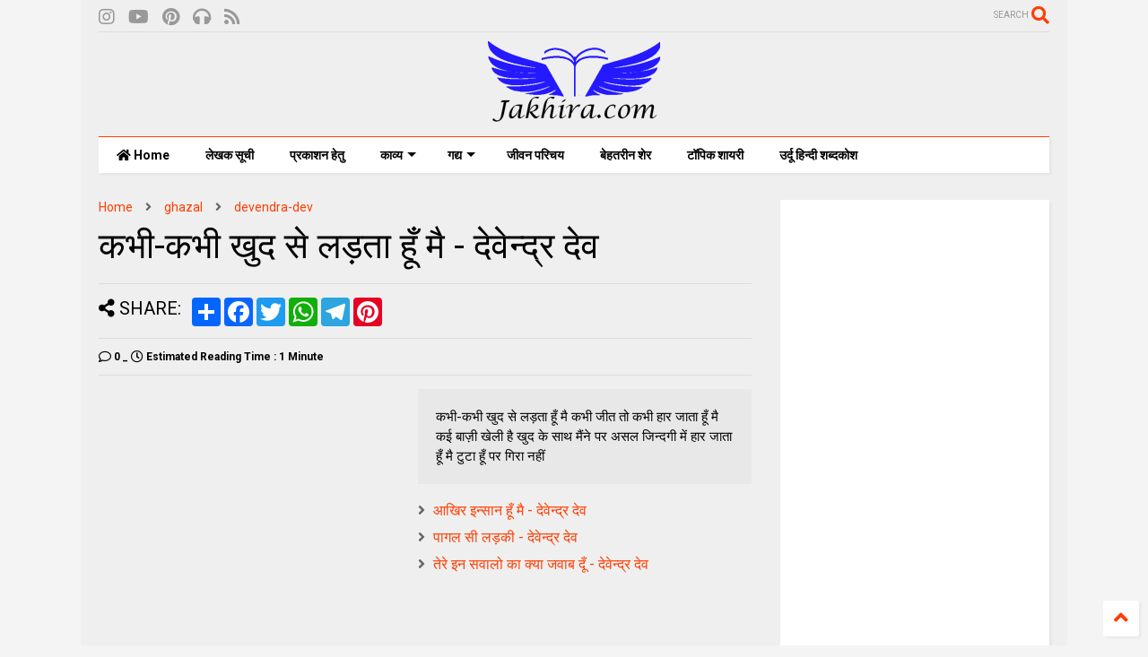

--- FILE ---
content_type: text/html; charset=utf-8
request_url: https://www.google.com/recaptcha/api2/aframe
body_size: 248
content:
<!DOCTYPE HTML><html><head><meta http-equiv="content-type" content="text/html; charset=UTF-8"></head><body><script nonce="1qCfmna8YgMkOn-9OwViSg">/** Anti-fraud and anti-abuse applications only. See google.com/recaptcha */ try{var clients={'sodar':'https://pagead2.googlesyndication.com/pagead/sodar?'};window.addEventListener("message",function(a){try{if(a.source===window.parent){var b=JSON.parse(a.data);var c=clients[b['id']];if(c){var d=document.createElement('img');d.src=c+b['params']+'&rc='+(localStorage.getItem("rc::a")?sessionStorage.getItem("rc::b"):"");window.document.body.appendChild(d);sessionStorage.setItem("rc::e",parseInt(sessionStorage.getItem("rc::e")||0)+1);localStorage.setItem("rc::h",'1769024996218');}}}catch(b){}});window.parent.postMessage("_grecaptcha_ready", "*");}catch(b){}</script></body></html>

--- FILE ---
content_type: text/javascript; charset=UTF-8
request_url: https://www.jakhira.com/feeds/posts/default/-/devendra-dev?max-results=3&start-index=11&alt=json-in-script&callback=jQuery22408951193922353398_1769024990746&_=1769024990747
body_size: 8794
content:
// API callback
jQuery22408951193922353398_1769024990746({"version":"1.0","encoding":"UTF-8","feed":{"xmlns":"http://www.w3.org/2005/Atom","xmlns$openSearch":"http://a9.com/-/spec/opensearchrss/1.0/","xmlns$blogger":"http://schemas.google.com/blogger/2008","xmlns$georss":"http://www.georss.org/georss","xmlns$gd":"http://schemas.google.com/g/2005","xmlns$thr":"http://purl.org/syndication/thread/1.0","id":{"$t":"tag:blogger.com,1999:blog-7036056563272688970"},"updated":{"$t":"2026-01-21T13:55:39.552+05:30"},"category":[{"term":"ghazal"},{"term":"kavita"},{"term":"nazm"},{"term":"ishq"},{"term":"dil"},{"term":"bal-sahitya"},{"term":"bal-kavita"},{"term":"upanyas"},{"term":"zia-ur-rehman-jafri"},{"term":"article"},{"term":"alif-laila"},{"term":"audio-video"},{"term":"mirza-ghalib"},{"term":"story"},{"term":"deshbhakti"},{"term":"biography"},{"term":"ram"},{"term":"munshi-premchand"},{"term":"topic-shayari"},{"term":"nida-fazli"},{"term":"rahat-indori"},{"term":"dosti"},{"term":"holi"},{"term":"munawwar-rana"},{"term":"bashir-badr"},{"term":"maa"},{"term":"muzaffar-hanfi"},{"term":"nizam-fatehpuri"},{"term":"devendra-dev"},{"term":"hindi"},{"term":"maroof-alam"},{"term":"nirmala"},{"term":"deepawali"},{"term":"kitab"},{"term":"new-year"},{"term":"satire"},{"term":"shaharyar"},{"term":"sahir-ludhianvi"},{"term":"wafa"},{"term":"dushyant-kumar"},{"term":"hukumat"},{"term":"daagh-dehlvi"},{"term":"faiz-ahmad-faiz"},{"term":"javed-akhtar"},{"term":"gulzar"},{"term":"razique-ansari"},{"term":"daughter"},{"term":"nazeer-akbarabadi"},{"term":"short-story"},{"term":"women"},{"term":"barish"},{"term":"bewafai"},{"term":"chai"},{"term":"jaun-elia"},{"term":"dhoop"},{"term":"eid"},{"term":"meena-kumari"},{"term":"sher-collection"},{"term":"ahmad-faraz"},{"term":"majdoor"},{"term":"motivational"},{"term":"patang"},{"term":"wada"},{"term":"adam-gondvi"},{"term":"father"},{"term":"krishn-bihari-noor"},{"term":"parveen-shakir"},{"term":"review"},{"term":"sarveshwar-dayal-saxena"},{"term":"siyaasat"},{"term":"devesh-dixit-dev"},{"term":"jan-nisar-akhtar"},{"term":"jigar-moradabadi"},{"term":"omprakash-yati"},{"term":"waseem-barelvi"},{"term":"allama-iqbal"},{"term":"asrar-ul-haq-majaz-lakhnavi"},{"term":"fazlur-rahman-hashmi"},{"term":"filmy-shayari"},{"term":"gandhi"},{"term":"harishankar-parsai"},{"term":"jung"},{"term":"kaifi-azmi"},{"term":"khat-letters"},{"term":"krishna"},{"term":"meer-taqi-meer"},{"term":"alok-shrivastav"},{"term":"ashok-mizaj"},{"term":"bachpan"},{"term":"bahan"},{"term":"devotional"},{"term":"firaq-gorakhpuri"},{"term":"garmi"},{"term":"kunwar-bechain"},{"term":"mahaveer-uttranchali"},{"term":"ramdhari-singh-dinkar"},{"term":"saadat-hasan-manto"},{"term":"sansmaran"},{"term":"subhadra-kumari-chouhan"},{"term":"trilok-singh-thakurela"},{"term":"urdu"},{"term":"vasant"},{"term":"virendra-khare-akela"},{"term":"aatish-indori"},{"term":"bholenath"},{"term":"chaand"},{"term":"gopaldas-neeraj"},{"term":"harivansh-rai-bachchan"},{"term":"ibne-insha"},{"term":"nasir-kazmi"},{"term":"pash"},{"term":"qateel-shifai"},{"term":"shakeel-azmi"},{"term":"akhtar-shirani"},{"term":"atal-bihari-vajpayee"},{"term":"bahadur-shah-zafar"},{"term":"baljeet-singh-benaam"},{"term":"bekal-utsahi"},{"term":"bhaichara"},{"term":"chand-sheri"},{"term":"devendra-gautam"},{"term":"izhar"},{"term":"josh-malihabadi"},{"term":"makhdoom-moiuddin"},{"term":"pratap-somvanshi"},{"term":"rahbar-pratapgarhi"},{"term":"rajesh-reddy"},{"term":"rekhta-pataulvi"},{"term":"triveni"},{"term":"aanis-moin"},{"term":"ahmad-nadeem-qasmi"},{"term":"akbar-allahabadi"},{"term":"ali-sardar-jafri"},{"term":"anwar-jalalpuri"},{"term":"ayodhya-singh-upadhyay-hariaudh"},{"term":"corona"},{"term":"dwarika-prasad-maheshwari"},{"term":"habib-jalib"},{"term":"imran-badayuni"},{"term":"jaishankar-prasad"},{"term":"kaif-bhopali"},{"term":"krishna-kumar-naaz"},{"term":"mohammad-alvi"},{"term":"narendra-kumar-sonkaran"},{"term":"nazeer-banarasi"},{"term":"parvez-muzaffar"},{"term":"rahi-masoom-raza"},{"term":"rakhi"},{"term":"samar-pradeep"},{"term":"shakeel-badayuni"},{"term":"shariq-kaifi"},{"term":"shivmangal-singh-suman"},{"term":"shriprasad"},{"term":"suryakant-tripathi-nirala"},{"term":"vishnu-prabhakar"},{"term":"abhishek-kumar-ambar"},{"term":"agyeya"},{"term":"arsh-malsiyani"},{"term":"baba-nagarjun"},{"term":"bal-kahani"},{"term":"basudeo-agarwal-naman"},{"term":"chandrakant-devtale"},{"term":"elizabeth-kurian-mona"},{"term":"gajanan-madhav-muktibodh"},{"term":"haidar-ali-aatish"},{"term":"hastimal-hasti"},{"term":"jagan-nath-azad"},{"term":"jamiluddin-aali"},{"term":"kunwar-narayan"},{"term":"majrooh-sultanpuri"},{"term":"mehr-lal-soni-zia-fatehabadi"},{"term":"mout"},{"term":"munir-niazi"},{"term":"obaidullah-aleem"},{"term":"safdar-hashmi"},{"term":"sandeep-thakur"},{"term":"sara-shagufta"},{"term":"shakeel-jamali"},{"term":"shamsher-bahadur-singh"},{"term":"sharab"},{"term":"sharad-joshi"},{"term":"sihasan-battisi"},{"term":"teachers-day"},{"term":"zafar-gorakhpuri"},{"term":"zahir-ali-siddiqui"},{"term":"aaina"},{"term":"aankhe"},{"term":"aawaz"},{"term":"abdul-ahad-saaz"},{"term":"abdul-hameed-adam"},{"term":"afsar-merathi"},{"term":"balswaroop-rahi"},{"term":"bhartendu-harishchandra"},{"term":"birthday"},{"term":"christmas"},{"term":"dohe"},{"term":"fikr"},{"term":"gopichand-shrinagar"},{"term":"gyanendrapati"},{"term":"kedarnath-agrawal"},{"term":"khumar-barabankvi"},{"term":"khwaja-meer-dard"},{"term":"mahadevi-verma"},{"term":"maithilisharan-gupt"},{"term":"manglesh-dabral"},{"term":"matlabi"},{"term":"moin-ahsan-jazbi"},{"term":"momin-khan-momin"},{"term":"narayan-lal-parmar"},{"term":"naresh-saxena"},{"term":"nomaan-shauque"},{"term":"prakhar-malviya-kanha"},{"term":"raghuvir-sahay"},{"term":"ramapati-shukla"},{"term":"rauf-raza"},{"term":"rawan"},{"term":"rishta"},{"term":"sadanand-shahi"},{"term":"salman-akhtar"},{"term":"sanjay-grover"},{"term":"shailendra"},{"term":"wamiq-jaunpuri"},{"term":"zameer-jafri"},{"term":"abrar-kiratpuri"},{"term":"ahmad-kamal-parwazi"},{"term":"ahmad-nisar"},{"term":"ajay-pandey-sahaab"},{"term":"amir-meenai"},{"term":"amir-qazalbash"},{"term":"amrita-pritam"},{"term":"anurag-sharma"},{"term":"arpit-sharma-arpit"},{"term":"ashok-babu-mahour"},{"term":"atul-ajnabi"},{"term":"charushila-mourya"},{"term":"delhi"},{"term":"dhumil"},{"term":"doodhnath-singh"},{"term":"firdaus-khan"},{"term":"fursat"},{"term":"ganesh-gorakhpuri"},{"term":"geet"},{"term":"hafeez-jalandhari"},{"term":"hasrat-mohani"},{"term":"lavkush-yadav-azal"},{"term":"makhanlal-chaturvedi"},{"term":"manish-verma"},{"term":"meraj-faizabadi"},{"term":"mohammad-deen-taseer"},{"term":"mohit-negi-muntazir"},{"term":"mumtaz-hasan"},{"term":"nazm-subhash"},{"term":"nirankar-dev-sewak"},{"term":"nirmal-verma"},{"term":"pandit-harichand-akhtar"},{"term":"parvez-waris"},{"term":"prayag-shukl"},{"term":"qaisar-ul-jafri"},{"term":"qamar-jalalabadi"},{"term":"rabindranath-tagore"},{"term":"rachna-nirmal"},{"term":"ramkumar-krishak"},{"term":"republic-day"},{"term":"sardi"},{"term":"satlaj-rahat"},{"term":"shahid-kabir"},{"term":"shakeb-jalali"},{"term":"shridhar-pathak"},{"term":"sohan-lal-dwivedi"},{"term":"sudarshan-faakir"},{"term":"tahir-faraz"},{"term":"tufail-chaturvedi"},{"term":"vinay-mishr"},{"term":"yagana-changezi"},{"term":"yashpal"},{"term":"aalam-khurshid"},{"term":"abbas-tabish"},{"term":"achal-deep-dubey"},{"term":"ada-jafri"},{"term":"adnan-kafeel-darwesh"},{"term":"ajay-agyat"},{"term":"akhtar-ansari"},{"term":"akhtar-nazmi"},{"term":"alok-dhanwa"},{"term":"aman-akshar"},{"term":"ameer-qazalbash"},{"term":"aniruddh-sinha"},{"term":"anuvad"},{"term":"anwar-jalalabadi"},{"term":"aqeel-nomani"},{"term":"armaan-khan"},{"term":"asgar-gondvi"},{"term":"ashok-chakradhar"},{"term":"azad-gulati"},{"term":"azhar-sabri"},{"term":"aziz-ansari"},{"term":"aziz-azad"},{"term":"aziz-qaisi"},{"term":"bashar-nawaz"},{"term":"betab-alipuri"},{"term":"bipin-pandey"},{"term":"braj-narayan-chakbast"},{"term":"chandra-moradabadi"},{"term":"charagh-sharma"},{"term":"dharmveer-bharti"},{"term":"dhruv-aklavya"},{"term":"dr-rakesh-joshi"},{"term":"dr-urmilesh"},{"term":"fahmida-riaz"},{"term":"faiz-ludhianvi"},{"term":"fani-badayuni"},{"term":"fatima-hasan"},{"term":"ganesh"},{"term":"gham"},{"term":"girijakumar-mathur"},{"term":"gyanprakash-vivek"},{"term":"haidar-bayabani"},{"term":"hanif-danish-indori"},{"term":"hanumanth-naidu"},{"term":"haseeb-soz"},{"term":"hazal"},{"term":"hiralal-nagar"},{"term":"iqbal-azeem"},{"term":"ismail-merathi"},{"term":"ismat-chughtai"},{"term":"jameel-malik"},{"term":"jazib-afaqi"},{"term":"jazib-qureshi"},{"term":"k-k-mayank"},{"term":"kalim-ajiz"},{"term":"kavi-kulwant-singh"},{"term":"khawar-rizvi"},{"term":"kishwar-naheed"},{"term":"krishan-chandar"},{"term":"kuldeep-salil"},{"term":"kumar-vishwas"},{"term":"lori"},{"term":"madan-mohan-danish"},{"term":"mahesh-chandra-gupt-khalish"},{"term":"manzoor-hashmi"},{"term":"masooda-hayat"},{"term":"mazhar-imam"},{"term":"milan-saheb"},{"term":"mohsin-naqwi"},{"term":"munikesh-soni"},{"term":"mushtaq-sadaf"},{"term":"mustafa-zaidi"},{"term":"muzaffar-warsi"},{"term":"naqaab"},{"term":"naubahar-sabir"},{"term":"neeraj-ahuja"},{"term":"neeraj-goswami"},{"term":"nooh-aalam"},{"term":"nooh-narvi"},{"term":"noon-meem-rashid"},{"term":"perwaiz-shaharyar"},{"term":"phanishwarnath-renu"},{"term":"prem-sagar"},{"term":"purshottam-abbi-azar"},{"term":"qamar-ejaz"},{"term":"quotes"},{"term":"raghav-agarwal"},{"term":"rais-amrohvi"},{"term":"ramcharan-raag"},{"term":"ramesh-kaushik"},{"term":"ramesh-tailang"},{"term":"ramnaresh-tripathi"},{"term":"ranjan-zaidi"},{"term":"ranjeet-bhattachary"},{"term":"rounak-rashid-khan"},{"term":"rukhsana-siddiqui"},{"term":"sabhamohan-awadhiya-swarn-sahodar"},{"term":"sachin-shashvat"},{"term":"saeed-kais"},{"term":"saghar-nizami"},{"term":"salam-machhli-shahri"},{"term":"sameena-raja"},{"term":"sandeep-narad"},{"term":"saqi-faruqi"},{"term":"saraswati-kumar-deepak"},{"term":"saraswati-saran-kaif"},{"term":"sardaar-anjum"},{"term":"seemab-akbarabadi"},{"term":"shabeena-adeeb"},{"term":"shad-azimabadi"},{"term":"shahid-anjum"},{"term":"shahid-jamal"},{"term":"shahida-hasan"},{"term":"shaida-baghonavi"},{"term":"shaikh-ibrahim-zouq"},{"term":"shakuntala-sarupariya"},{"term":"shakuntala-sirothia"},{"term":"sheri-bhopali"},{"term":"sherjang-garg"},{"term":"shiv-sharan-bandhu"},{"term":"sumitranandan-pant"},{"term":"surajpal-chouhan"},{"term":"suryabhanu-gupt"},{"term":"swapnil-tiwari-atish"},{"term":"syeda-farhat"},{"term":"tahzeeb-hafi"},{"term":"taj-mahal"},{"term":"viral-desai"},{"term":"viren-dangwal"},{"term":"vishnu-nagar"},{"term":"wali-aasi"},{"term":"wazeer-agha"},{"term":"yashu-jaan"},{"term":"zaheer-qureshi"},{"term":"zarina-sani"},{"term":"a-r-azad"},{"term":"aadil-rasheed"},{"term":"aale-ahmad-suroor"},{"term":"aam"},{"term":"aansu"},{"term":"aas-azimabadi"},{"term":"aashmin-kaur"},{"term":"aashufta-changezi"},{"term":"aatif"},{"term":"abbas-ali-dana"},{"term":"abdul-malik-khan"},{"term":"abdul-qavi-desnavi"},{"term":"abhishek-kumar"},{"term":"abid-ali-abid"},{"term":"abid-husain-abid"},{"term":"abrar-danish"},{"term":"abu-talib"},{"term":"adibi-maliganvi"},{"term":"adil-hayat"},{"term":"adil-lakhnavi"},{"term":"ahmad-hamdani"},{"term":"ahmad-hatib-siddiqi"},{"term":"ahmad-wasi"},{"term":"ahmaq-phaphoondvi"},{"term":"ajmal-ajmali"},{"term":"ajmal-sultanpuri"},{"term":"akhtar-lakhnvi"},{"term":"akhtar-ul-iman"},{"term":"akib-javed"},{"term":"ala-chouhan-musafir"},{"term":"aleena-itrat"},{"term":"alhad-bikaneri"},{"term":"alok-yadav"},{"term":"aman-chandpuri"},{"term":"amn-lakhnavi"},{"term":"amritlal-nagar"},{"term":"anjum-rehbar"},{"term":"anjum-rumani"},{"term":"anjum-tarazi"},{"term":"anton-chekhav"},{"term":"anushka-chadda"},{"term":"anwar-masud"},{"term":"anwar-shuoor"},{"term":"anware-islam"},{"term":"arthur-conan-doyle"},{"term":"arvind-gupta"},{"term":"arzoo-lakhnavi"},{"term":"asar-lakhnavi"},{"term":"asgar-wajahat"},{"term":"asharani-vohra"},{"term":"ashok-anjum"},{"term":"ashok-lal"},{"term":"asim-wasti"},{"term":"aslam-allahabadi"},{"term":"aslam-kolsari"},{"term":"ataur-rahman-tariq"},{"term":"ateeq-allahabadi"},{"term":"athar-nafees"},{"term":"atul-kannaujvi"},{"term":"avanindra-bismil"},{"term":"azad-kanpuri"},{"term":"azhar-hashmi"},{"term":"azhar-iqbal"},{"term":"azharuddin-azhar"},{"term":"aziz-bano-darab-wafa"},{"term":"azm-bahjad"},{"term":"badnam-shayar"},{"term":"badr-wasti"},{"term":"badri-narayan"},{"term":"balkavi-bairagi"},{"term":"balmohan-pandey"},{"term":"baqar-mehandi"},{"term":"bedil-haidari"},{"term":"beena-goindi"},{"term":"behzad-lakhnavi"},{"term":"bekhud-badayuni"},{"term":"bhagwati-charan-verma"},{"term":"bhagwati-prasad-dwivedi"},{"term":"bharat-bhushan"},{"term":"bharat-bhushan-agrawal"},{"term":"bhawani-prasad-mishra"},{"term":"bhisham-sahni"},{"term":"bimal-krishna-ashk"},{"term":"bismil-allahabadi"},{"term":"bismil-azimabadi"},{"term":"bismil-bharatpuri"},{"term":"book"},{"term":"chandrabhan-kaifi-dehelvi"},{"term":"charkh-chinioti"},{"term":"chinmay-sharma"},{"term":"d-c-jain"},{"term":"darvesh-bharti"},{"term":"deepak-mashal"},{"term":"deepak-purohit"},{"term":"devendra-arya"},{"term":"devesh-khabri"},{"term":"devi-prasad-mishra"},{"term":"devkinandan-shant"},{"term":"dikshit-dankauri"},{"term":"dilawar-figar"},{"term":"dinesh-darpan"},{"term":"dinesh-kumar"},{"term":"dinesh-pandey-dinkar"},{"term":"dinesh-shukl"},{"term":"diwakar-pandey-chitragupt"},{"term":"dua"},{"term":"dwijendra-dwij"},{"term":"ehsan-bin-danish"},{"term":"ehsan-saqib"},{"term":"faheem-jozi"},{"term":"fahmi-badayuni"},{"term":"fana-buland-shehri"},{"term":"fana-nizami-kanpuri"},{"term":"farah-shahid"},{"term":"fareed-javed"},{"term":"fareed-khan"},{"term":"farhat-abbas-shah"},{"term":"farhat-ehsas"},{"term":"farooq-anjum"},{"term":"farooq-nazki"},{"term":"fauziya-rabab"},{"term":"fayyaz-gwaliyari"},{"term":"fayyaz-hashmi"},{"term":"fazal-tabish"},{"term":"fazil-jamili"},{"term":"firaq-jalalpuri"},{"term":"gajendra-solanki"},{"term":"gamgin-dehlavi"},{"term":"ganesh-bihari-tarz"},{"term":"ganesh-gaikwad-aaghaz"},{"term":"ghalib-serial"},{"term":"ghani-ejaz"},{"term":"ghazal-jafri"},{"term":"ghulam-hamdani-mushafi"},{"term":"golendra-patel"},{"term":"gopal-babu-sharma"},{"term":"gopal-krishna-saxena-pankaj"},{"term":"gopal-singh-nepali"},{"term":"gopalram-gahmari"},{"term":"gurpreet-kafir"},{"term":"habeeb-kaifi"},{"term":"habib-tanveer"},{"term":"hafeez-merathi"},{"term":"haidar-ali-jafri"},{"term":"hamd"},{"term":"hameed-jalandhari"},{"term":"hamidi-kashmiri"},{"term":"hanumant-sharma"},{"term":"harendra-singh-kushwah-ehsas"},{"term":"hariom-panwar"},{"term":"harshwardhan-prakash"},{"term":"hasan-abidi"},{"term":"hasan-naim"},{"term":"hashim-azimabadi"},{"term":"hashmat-kamal-pasha"},{"term":"heera-lal-falak-dehlvi"},{"term":"hilal-badayuni"},{"term":"himayat-ali-shayar"},{"term":"humaira-rahat"},{"term":"ibrahim-ashk"},{"term":"iftikhar-naseem"},{"term":"iftikhar-raghib"},{"term":"imam-azam"},{"term":"imran-aami"},{"term":"imtiyaz-sagar"},{"term":"insha-allah-khaan-insha"},{"term":"interview"},{"term":"iqbal-ashhar"},{"term":"iqbal-bashar"},{"term":"iqbal-sajid"},{"term":"iqra-afiya"},{"term":"irfan-ahmad-mir"},{"term":"irfan-siddiqi"},{"term":"irtaza-nishat"},{"term":"ishrat-afreen"},{"term":"jalan"},{"term":"jaleel-manikpuri"},{"term":"jameel-usman"},{"term":"jamuna-prasad-rahi"},{"term":"janan-malik"},{"term":"jauhar-rahmani"},{"term":"jawahar-choudhary"},{"term":"jhuth"},{"term":"johar-rana"},{"term":"julius-naheef-dehlvi"},{"term":"kabir"},{"term":"kafeel-aazar-amrohvi"},{"term":"kaif-ahmed-siddiqui"},{"term":"kaifi-wajdaani"},{"term":"kaka-hathrasi"},{"term":"kalidas"},{"term":"kamala-das"},{"term":"kamlesh-bhatt-kamal"},{"term":"kamlesh-sanjida"},{"term":"kamleshwar"},{"term":"kanhaiya-lal-kapoor"},{"term":"kanval-dibaivi"},{"term":"kashif-indori"},{"term":"kausar-siddiqi"},{"term":"kavita-rawat"},{"term":"kedarnath-singh"},{"term":"khalid-mahboob"},{"term":"khalida-uzma"},{"term":"khalil-dhantejvi"},{"term":"khazanchand-waseem"},{"term":"khudeja-khan"},{"term":"khurram-tahir"},{"term":"khurshid-rizvi"},{"term":"khwab"},{"term":"krishankumar-chaman"},{"term":"krishna-murari-pahariya"},{"term":"kumar-pashi"},{"term":"lala-madhav-ram-jauhar"},{"term":"lata-pant"},{"term":"leeladhar-mandloi"},{"term":"liaqat-jafri"},{"term":"lovelesh-dutt"},{"term":"madhav-awana"},{"term":"madhavikutty"},{"term":"madhavrao-sapre"},{"term":"madhuri-kaushik"},{"term":"madhusudan-choube"},{"term":"mahaveer-prasad-dwivedi"},{"term":"mahboob-khiza"},{"term":"mahendra-matiyani"},{"term":"mahmood-zaki"},{"term":"mahwar-noori"},{"term":"maikash-amrohavi"},{"term":"mail-akhtar"},{"term":"majnoon-gorakhpuri"},{"term":"makhmoor-saeedi"},{"term":"mangal-naseem"},{"term":"mannan-qadeer-mannan"},{"term":"mannu-bhandari"},{"term":"manoj-ehsas"},{"term":"manoj-sharma"},{"term":"manzar-bhopali"},{"term":"manzoor-nadeem"},{"term":"masoom-khizrabadi"},{"term":"meer-anees"},{"term":"meeraji"},{"term":"mirza-muhmmad-rafi-souda"},{"term":"mirza-salaamat-ali-dabeer"},{"term":"mithilesh-baria"},{"term":"miyan-dad-khan-sayyah"},{"term":"mohammad-ali-jauhar"},{"term":"mohammad-khan-sajid"},{"term":"mohan-rakesh"},{"term":"mohsin-bhopali"},{"term":"mohsin-kakorvi"},{"term":"mrityunjay"},{"term":"mubarik-siddiqi"},{"term":"muhammad-asif-ali"},{"term":"muktak"},{"term":"mumtaz-rashid"},{"term":"munir-anwar"},{"term":"murlidhar-shad"},{"term":"mushfiq-khwaza"},{"term":"mustafa-akbar"},{"term":"mustaq-ahmad-yusufi"},{"term":"naat"},{"term":"nadeem-gullani"},{"term":"naiyar-imam-siddiqui"},{"term":"nand-chaturvedi"},{"term":"naresh-chandrakar"},{"term":"naseem-ajmeri"},{"term":"naseem-azizi"},{"term":"naseem-nikhat"},{"term":"naseer-turabi"},{"term":"naukari"},{"term":"navin-c-chaturvedi"},{"term":"navin-mathur-pancholi"},{"term":"nazeer-baaqri"},{"term":"nazim-naqvi"},{"term":"nirmla-garg"},{"term":"nitish-tiwari"},{"term":"noor-bijnauri"},{"term":"noor-indori"},{"term":"noor-mohd-noor"},{"term":"noor-muneeri"},{"term":"noshi-gilani"},{"term":"noushad-lakhnavi"},{"term":"nusrat-karlovi"},{"term":"omprakash-valmiki"},{"term":"pandit-dhirendra-tripathi"},{"term":"parasnath-bulchandani"},{"term":"parveen-fana-saiyyad"},{"term":"pawan-dixit"},{"term":"payaam-saeedi"},{"term":"poonam-kausar"},{"term":"prabhudayal-shrivastava"},{"term":"pradeep-jain"},{"term":"pradeep-kumar-singh"},{"term":"pradeep-tiwari"},{"term":"prasun-joshi"},{"term":"pratibha-nath"},{"term":"prem-dhawan"},{"term":"prem-lal-shifa-dehlvi"},{"term":"pushyamitra-upadhyay"},{"term":"qamar-moradabadi"},{"term":"quli-qutub-shah"},{"term":"raaz-allahabadi"},{"term":"rajeev-kumar"},{"term":"rajendra-krishan"},{"term":"rajendra-nath-rehbar"},{"term":"rajesh-joshi"},{"term":"rakesh-rahi"},{"term":"ram-meshram"},{"term":"ram-prakash-bekhud"},{"term":"rama-singh"},{"term":"ramchandra-shukl"},{"term":"ramesh-chandra-shah"},{"term":"ramesh-dev-singhmaar"},{"term":"ramesh-siddharth"},{"term":"ramesh-thanvi"},{"term":"ramkrishna-muztar"},{"term":"rasaa-sarhadi"},{"term":"rashid-kaisrani"},{"term":"ravinder-soni-ravi"},{"term":"rayees-figaar"},{"term":"raza-amrohvi"},{"term":"rehman-musawwir"},{"term":"roushan-naginvi"},{"term":"s-d-tiwari"},{"term":"saadat-yaar-khan-rangeen"},{"term":"saaz-jabalpuri"},{"term":"saba-bilgrami"},{"term":"saba-sikri"},{"term":"sabihuddin-shoaiby"},{"term":"sabir-indoree"},{"term":"safar"},{"term":"safir-balgarami"},{"term":"saghar-khayyami"},{"term":"sahir-hoshiyarpuri"},{"term":"sajid-hashmi"},{"term":"sajid-premi"},{"term":"sajjad-zaheer"},{"term":"salahuddin-ayyub"},{"term":"saleem-kausar"},{"term":"sanjay-dani-kansal"},{"term":"sardar-aasif"},{"term":"sarfaraz-betiyavi"},{"term":"sarshar-siddiqui"},{"term":"satish-shukla-raqeeb"},{"term":"satpal-khyal"},{"term":"seema-fareedi"},{"term":"seemab-sultanpuri"},{"term":"shad-siddiqi"},{"term":"shafique-raipuri"},{"term":"shahid-kamal"},{"term":"shahid-mirza-shahid"},{"term":"shahid-shaidai"},{"term":"shahid-zaki"},{"term":"shahram-sarmadi"},{"term":"shahrukh-abeer"},{"term":"shail-chaturvedi"},{"term":"shakeel-prem"},{"term":"shamim-farhat"},{"term":"shamim-farooqui"},{"term":"shams-deobandi"},{"term":"shams-ramzi"},{"term":"shanti-agrawal"},{"term":"shaukat-pardesi"},{"term":"sheen-kaaf-nizam"},{"term":"shekhar-astitwa"},{"term":"sherlock-holmes"},{"term":"shivprasad-joshi"},{"term":"shobhnath-lal"},{"term":"shola-aligarhi"},{"term":"shrikant-verma"},{"term":"shuja-khawar"},{"term":"shyam-biswani"},{"term":"shyamla-kant-verma"},{"term":"sitaram-gupta"},{"term":"sitvat-rasool"},{"term":"subhash-pathak-ziya"},{"term":"sufi"},{"term":"sufiya-khanam"},{"term":"suhaib-ahmad-farooqui"},{"term":"suhail-azad"},{"term":"suhail-azimabadi"},{"term":"sultan-ahmed"},{"term":"sultan-akhtar"},{"term":"sumitra-kumari-sinha"},{"term":"surendra-chaturvedi"},{"term":"surjit-maan-jaliya-singh"},{"term":"sushil-sharma"},{"term":"swatantra-kothari-azad"},{"term":"syed-altaf-hussain-faryad"},{"term":"taaj-bhopali"},{"term":"talib-chakwali"},{"term":"tanhai"},{"term":"tilak-tanodi"},{"term":"tilok-chand-mehroom"},{"term":"toran-devi-lali"},{"term":"umair-manzar"},{"term":"umair-najmi"},{"term":"vigyan-vrat"},{"term":"vijendra-sharma"},{"term":"vikas-sharma-raaz"},{"term":"vilas-pandit"},{"term":"vivek-arora"},{"term":"vk-hubab"},{"term":"vote"},{"term":"wajida-tabssum"},{"term":"waseem-akram"},{"term":"wasi-shah"},{"term":"yogesh-chhibber"},{"term":"yogesh-gupt"},{"term":"zafar-ali-khan"},{"term":"zafar-kamali"},{"term":"zahir-abbas"},{"term":"zahoor-nazar"},{"term":"zaidi-jaffar-raza"},{"term":"zaqi-tariq"},{"term":"zehra-nigah"},{"term":"zubair-qaisar"},{"term":"zubair-rizvi"}],"title":{"type":"text","$t":"जखीरा, साहित्य संग्रह"},"subtitle":{"type":"html","$t":"जखीरा साहित्य संग्रह, हिन्दी उर्दू साहित्य, ग़ज़ल, कविता, नज़्म, कहानी, समीक्षा, संस्मरण, बाल साहित्य और भी बहुत कुछ"},"link":[{"rel":"http://schemas.google.com/g/2005#feed","type":"application/atom+xml","href":"https:\/\/www.jakhira.com\/feeds\/posts\/default"},{"rel":"self","type":"application/atom+xml","href":"https:\/\/www.blogger.com\/feeds\/7036056563272688970\/posts\/default\/-\/devendra-dev?alt=json-in-script\u0026start-index=11\u0026max-results=3"},{"rel":"alternate","type":"text/html","href":"https:\/\/www.jakhira.com\/search\/label\/devendra-dev"},{"rel":"hub","href":"http://pubsubhubbub.appspot.com/"},{"rel":"previous","type":"application/atom+xml","href":"https:\/\/www.blogger.com\/feeds\/7036056563272688970\/posts\/default\/-\/devendra-dev\/-\/devendra-dev?alt=json-in-script\u0026start-index=8\u0026max-results=3"},{"rel":"next","type":"application/atom+xml","href":"https:\/\/www.blogger.com\/feeds\/7036056563272688970\/posts\/default\/-\/devendra-dev\/-\/devendra-dev?alt=json-in-script\u0026start-index=14\u0026max-results=3"}],"author":[{"name":{"$t":"Devendra Gehlod"},"uri":{"$t":"http:\/\/www.blogger.com\/profile\/14583030486678251386"},"email":{"$t":"noreply@blogger.com"},"gd$image":{"rel":"http://schemas.google.com/g/2005#thumbnail","width":"16","height":"16","src":"https:\/\/img1.blogblog.com\/img\/b16-rounded.gif"}}],"generator":{"version":"7.00","uri":"http://www.blogger.com","$t":"Blogger"},"openSearch$totalResults":{"$t":"23"},"openSearch$startIndex":{"$t":"11"},"openSearch$itemsPerPage":{"$t":"3"},"entry":[{"id":{"$t":"tag:blogger.com,1999:blog-7036056563272688970.post-2620228244445915443"},"published":{"$t":"2010-09-03T21:53:00.007+05:30"},"updated":{"$t":"2023-08-13T22:36:13.050+05:30"},"category":[{"scheme":"http://www.blogger.com/atom/ns#","term":"devendra-dev"},{"scheme":"http://www.blogger.com/atom/ns#","term":"ishq"},{"scheme":"http://www.blogger.com/atom/ns#","term":"nazm"}],"title":{"type":"text","$t":"हसरत - देवेन्द्र देव"},"summary":{"type":"text","$t":"\nहसरत \nहसरत है ये दिल की,\nहम भी तन्हाई से मिले !\n\nदेखे, तमाशा क्या है पूछेंगे,\nफिर किसी तमाशाई से मिले !\n\nवफाए हमने भी की है,\nहसरत है अब बेवफाई से मिले !\n\nलोग कहते है बेसबब नहीं ये,\nअब किसी कि जुदाई से मिले !\n\nयकी मुझे नहीं, लोग उससे फ़रियाद करते है,\nहम भी उस खुदा कि खुदाई से मिले !\n\nमोहब्बत की थी हमने मजाक नहीं,\nदिल कहता है फिर उस हरजाई से मिले !\n- देवेन्द्र देव\n\nHasrat\nhasrat hai ye dil ki\nham "},"link":[{"rel":"replies","type":"application/atom+xml","href":"https:\/\/www.jakhira.com\/feeds\/2620228244445915443\/comments\/default","title":"Post Comments"},{"rel":"replies","type":"text/html","href":"https:\/\/www.jakhira.com\/2010\/09\/hasrat.html#comment-form","title":"1 Comments"},{"rel":"edit","type":"application/atom+xml","href":"https:\/\/www.blogger.com\/feeds\/7036056563272688970\/posts\/default\/2620228244445915443"},{"rel":"self","type":"application/atom+xml","href":"https:\/\/www.blogger.com\/feeds\/7036056563272688970\/posts\/default\/2620228244445915443"},{"rel":"alternate","type":"text/html","href":"https:\/\/www.jakhira.com\/2010\/09\/hasrat.html","title":"हसरत - देवेन्द्र देव"}],"author":[{"name":{"$t":"Devendra Gehlod"},"uri":{"$t":"http:\/\/www.blogger.com\/profile\/14583030486678251386"},"email":{"$t":"noreply@blogger.com"},"gd$image":{"rel":"http://schemas.google.com/g/2005#thumbnail","width":"16","height":"16","src":"https:\/\/img1.blogblog.com\/img\/b16-rounded.gif"}}],"media$thumbnail":{"xmlns$media":"http://search.yahoo.com/mrss/","url":"https:\/\/blogger.googleusercontent.com\/img\/b\/R29vZ2xl\/AVvXsEiIpaqIXalYliOacMlhjUeUcj6XXv2P9DmWqr5RaF_DajYDyMggd9Ef6juL4XhG9zaMN2-qQZoSt3cskvW0AXlAhswzbEHfpvW4WkXWzQF4NeKqOwzKMMWa1qlS9Yg_j1sF0npUIi7VG9h8\/s72-c-rw\/IMG0047A.webp","height":"72","width":"72"},"thr$total":{"$t":"1"}},{"id":{"$t":"tag:blogger.com,1999:blog-7036056563272688970.post-1021257704965497569"},"published":{"$t":"2010-08-15T15:27:00.009+05:30"},"updated":{"$t":"2023-08-21T18:22:10.765+05:30"},"category":[{"scheme":"http://www.blogger.com/atom/ns#","term":"devendra-dev"},{"scheme":"http://www.blogger.com/atom/ns#","term":"nazm"}],"title":{"type":"text","$t":"ग़म - देवेन्द्र देव"},"summary":{"type":"text","$t":"\nग़म - देवेन्द्र देव\nवायदे वो किया करते है जो निभाते नहीं\nमंजिल की और बढने को सब कहते है पर साथ आते नहीं\nकुछ बेगुनाह होते है मगर गुनाहगार कहलाते है\nअसल में वो दुनिया को अपनी नेकिया दिखाते नहीं\nगम हर दिल में है, गमजदा हर इंसा है यहाँ\nवो बताते है सबको और हम इन्हें तमगो की तरह सजाते नहीं\nनिगाहों से अश्क न बहे तो कहना माँ की तकलीफ देखकर\nये और बात है वो चश्मों से ढक लेते है और हम छिपाते नहीं\nयूँ ही "},"link":[{"rel":"replies","type":"application/atom+xml","href":"https:\/\/www.jakhira.com\/feeds\/1021257704965497569\/comments\/default","title":"Post Comments"},{"rel":"replies","type":"text/html","href":"https:\/\/www.jakhira.com\/2010\/08\/gham.html#comment-form","title":"6 Comments"},{"rel":"edit","type":"application/atom+xml","href":"https:\/\/www.blogger.com\/feeds\/7036056563272688970\/posts\/default\/1021257704965497569"},{"rel":"self","type":"application/atom+xml","href":"https:\/\/www.blogger.com\/feeds\/7036056563272688970\/posts\/default\/1021257704965497569"},{"rel":"alternate","type":"text/html","href":"https:\/\/www.jakhira.com\/2010\/08\/gham.html","title":"ग़म - देवेन्द्र देव"}],"author":[{"name":{"$t":"Devendra Gehlod"},"uri":{"$t":"http:\/\/www.blogger.com\/profile\/14583030486678251386"},"email":{"$t":"noreply@blogger.com"},"gd$image":{"rel":"http://schemas.google.com/g/2005#thumbnail","width":"16","height":"16","src":"https:\/\/img1.blogblog.com\/img\/b16-rounded.gif"}}],"media$thumbnail":{"xmlns$media":"http://search.yahoo.com/mrss/","url":"https:\/\/blogger.googleusercontent.com\/img\/b\/R29vZ2xl\/AVvXsEjmE0_cE0uYBQomeKo7_GzoUZQSqnnsRBBWVV6uJrRPRH5L2puszoxpMTXPaiUDCBd5W6RU6i72JcIoZzR20sRi3JHXv_sQWCSc5hz4R6M91_1hIsSMBv0hxum0hEfO9shKMRjJ8sNjcrk-\/s72-w320-h211-c\/intoxic.jpg","height":"72","width":"72"},"thr$total":{"$t":"6"}},{"id":{"$t":"tag:blogger.com,1999:blog-7036056563272688970.post-4874636351005884121"},"published":{"$t":"2010-07-13T19:54:00.008+05:30"},"updated":{"$t":"2023-08-20T23:21:09.328+05:30"},"category":[{"scheme":"http://www.blogger.com/atom/ns#","term":"devendra-dev"},{"scheme":"http://www.blogger.com/atom/ns#","term":"nazm"}],"title":{"type":"text","$t":"आखिर इन्सान हूँ मै - देवेन्द्र देव"},"summary":{"type":"text","$t":"आखिर इन्सान हूँ मै\nऐ शहर तेरे बारे मै सोचकर हैरान हूँ मै\nक्या करूँ इन दिनों बहूँत परेशां हूँ मै\n\nकि अब तू कुछ बदल सा गया है\nआज इन ऊँची इमारतो के बीच मै\nएक छोटा सा मकान हूँ मै\n\nवो आज कही लुट गए तो\nकही क़त्ल किये जाते है\nकि अब और देखा सुना नहीं जाता,\nआखिर इन्सान हूँ मै - देवेन्द्र देव\n\naakhir insan hun main\naakhir insan hun main\nae shahar tere bare me sochkar hairaan hun main\nkya karun in dino bahut"},"link":[{"rel":"replies","type":"application/atom+xml","href":"https:\/\/www.jakhira.com\/feeds\/4874636351005884121\/comments\/default","title":"Post Comments"},{"rel":"replies","type":"text/html","href":"https:\/\/www.jakhira.com\/2010\/07\/aakhir-insaan-hun-mai.html#comment-form","title":"1 Comments"},{"rel":"edit","type":"application/atom+xml","href":"https:\/\/www.blogger.com\/feeds\/7036056563272688970\/posts\/default\/4874636351005884121"},{"rel":"self","type":"application/atom+xml","href":"https:\/\/www.blogger.com\/feeds\/7036056563272688970\/posts\/default\/4874636351005884121"},{"rel":"alternate","type":"text/html","href":"https:\/\/www.jakhira.com\/2010\/07\/aakhir-insaan-hun-mai.html","title":"आखिर इन्सान हूँ मै - देवेन्द्र देव"}],"author":[{"name":{"$t":"Devendra Gehlod"},"uri":{"$t":"http:\/\/www.blogger.com\/profile\/14583030486678251386"},"email":{"$t":"noreply@blogger.com"},"gd$image":{"rel":"http://schemas.google.com/g/2005#thumbnail","width":"16","height":"16","src":"https:\/\/img1.blogblog.com\/img\/b16-rounded.gif"}}],"thr$total":{"$t":"1"}}]}});

--- FILE ---
content_type: text/javascript; charset=UTF-8
request_url: https://www.jakhira.com/feeds/posts/default/-/devendra-dev?max-results=4&start-index=12&alt=json-in-script&callback=jQuery22408951193922353398_1769024990744&_=1769024990745
body_size: 9145
content:
// API callback
jQuery22408951193922353398_1769024990744({"version":"1.0","encoding":"UTF-8","feed":{"xmlns":"http://www.w3.org/2005/Atom","xmlns$openSearch":"http://a9.com/-/spec/opensearchrss/1.0/","xmlns$blogger":"http://schemas.google.com/blogger/2008","xmlns$georss":"http://www.georss.org/georss","xmlns$gd":"http://schemas.google.com/g/2005","xmlns$thr":"http://purl.org/syndication/thread/1.0","id":{"$t":"tag:blogger.com,1999:blog-7036056563272688970"},"updated":{"$t":"2026-01-21T13:55:39.552+05:30"},"category":[{"term":"ghazal"},{"term":"kavita"},{"term":"nazm"},{"term":"ishq"},{"term":"dil"},{"term":"bal-sahitya"},{"term":"bal-kavita"},{"term":"upanyas"},{"term":"zia-ur-rehman-jafri"},{"term":"article"},{"term":"alif-laila"},{"term":"audio-video"},{"term":"mirza-ghalib"},{"term":"story"},{"term":"deshbhakti"},{"term":"biography"},{"term":"ram"},{"term":"munshi-premchand"},{"term":"topic-shayari"},{"term":"nida-fazli"},{"term":"rahat-indori"},{"term":"dosti"},{"term":"holi"},{"term":"munawwar-rana"},{"term":"bashir-badr"},{"term":"maa"},{"term":"muzaffar-hanfi"},{"term":"nizam-fatehpuri"},{"term":"devendra-dev"},{"term":"hindi"},{"term":"maroof-alam"},{"term":"nirmala"},{"term":"deepawali"},{"term":"kitab"},{"term":"new-year"},{"term":"satire"},{"term":"shaharyar"},{"term":"sahir-ludhianvi"},{"term":"wafa"},{"term":"dushyant-kumar"},{"term":"hukumat"},{"term":"daagh-dehlvi"},{"term":"faiz-ahmad-faiz"},{"term":"javed-akhtar"},{"term":"gulzar"},{"term":"razique-ansari"},{"term":"daughter"},{"term":"nazeer-akbarabadi"},{"term":"short-story"},{"term":"women"},{"term":"barish"},{"term":"bewafai"},{"term":"chai"},{"term":"jaun-elia"},{"term":"dhoop"},{"term":"eid"},{"term":"meena-kumari"},{"term":"sher-collection"},{"term":"ahmad-faraz"},{"term":"majdoor"},{"term":"motivational"},{"term":"patang"},{"term":"wada"},{"term":"adam-gondvi"},{"term":"father"},{"term":"krishn-bihari-noor"},{"term":"parveen-shakir"},{"term":"review"},{"term":"sarveshwar-dayal-saxena"},{"term":"siyaasat"},{"term":"devesh-dixit-dev"},{"term":"jan-nisar-akhtar"},{"term":"jigar-moradabadi"},{"term":"omprakash-yati"},{"term":"waseem-barelvi"},{"term":"allama-iqbal"},{"term":"asrar-ul-haq-majaz-lakhnavi"},{"term":"fazlur-rahman-hashmi"},{"term":"filmy-shayari"},{"term":"gandhi"},{"term":"harishankar-parsai"},{"term":"jung"},{"term":"kaifi-azmi"},{"term":"khat-letters"},{"term":"krishna"},{"term":"meer-taqi-meer"},{"term":"alok-shrivastav"},{"term":"ashok-mizaj"},{"term":"bachpan"},{"term":"bahan"},{"term":"devotional"},{"term":"firaq-gorakhpuri"},{"term":"garmi"},{"term":"kunwar-bechain"},{"term":"mahaveer-uttranchali"},{"term":"ramdhari-singh-dinkar"},{"term":"saadat-hasan-manto"},{"term":"sansmaran"},{"term":"subhadra-kumari-chouhan"},{"term":"trilok-singh-thakurela"},{"term":"urdu"},{"term":"vasant"},{"term":"virendra-khare-akela"},{"term":"aatish-indori"},{"term":"bholenath"},{"term":"chaand"},{"term":"gopaldas-neeraj"},{"term":"harivansh-rai-bachchan"},{"term":"ibne-insha"},{"term":"nasir-kazmi"},{"term":"pash"},{"term":"qateel-shifai"},{"term":"shakeel-azmi"},{"term":"akhtar-shirani"},{"term":"atal-bihari-vajpayee"},{"term":"bahadur-shah-zafar"},{"term":"baljeet-singh-benaam"},{"term":"bekal-utsahi"},{"term":"bhaichara"},{"term":"chand-sheri"},{"term":"devendra-gautam"},{"term":"izhar"},{"term":"josh-malihabadi"},{"term":"makhdoom-moiuddin"},{"term":"pratap-somvanshi"},{"term":"rahbar-pratapgarhi"},{"term":"rajesh-reddy"},{"term":"rekhta-pataulvi"},{"term":"triveni"},{"term":"aanis-moin"},{"term":"ahmad-nadeem-qasmi"},{"term":"akbar-allahabadi"},{"term":"ali-sardar-jafri"},{"term":"anwar-jalalpuri"},{"term":"ayodhya-singh-upadhyay-hariaudh"},{"term":"corona"},{"term":"dwarika-prasad-maheshwari"},{"term":"habib-jalib"},{"term":"imran-badayuni"},{"term":"jaishankar-prasad"},{"term":"kaif-bhopali"},{"term":"krishna-kumar-naaz"},{"term":"mohammad-alvi"},{"term":"narendra-kumar-sonkaran"},{"term":"nazeer-banarasi"},{"term":"parvez-muzaffar"},{"term":"rahi-masoom-raza"},{"term":"rakhi"},{"term":"samar-pradeep"},{"term":"shakeel-badayuni"},{"term":"shariq-kaifi"},{"term":"shivmangal-singh-suman"},{"term":"shriprasad"},{"term":"suryakant-tripathi-nirala"},{"term":"vishnu-prabhakar"},{"term":"abhishek-kumar-ambar"},{"term":"agyeya"},{"term":"arsh-malsiyani"},{"term":"baba-nagarjun"},{"term":"bal-kahani"},{"term":"basudeo-agarwal-naman"},{"term":"chandrakant-devtale"},{"term":"elizabeth-kurian-mona"},{"term":"gajanan-madhav-muktibodh"},{"term":"haidar-ali-aatish"},{"term":"hastimal-hasti"},{"term":"jagan-nath-azad"},{"term":"jamiluddin-aali"},{"term":"kunwar-narayan"},{"term":"majrooh-sultanpuri"},{"term":"mehr-lal-soni-zia-fatehabadi"},{"term":"mout"},{"term":"munir-niazi"},{"term":"obaidullah-aleem"},{"term":"safdar-hashmi"},{"term":"sandeep-thakur"},{"term":"sara-shagufta"},{"term":"shakeel-jamali"},{"term":"shamsher-bahadur-singh"},{"term":"sharab"},{"term":"sharad-joshi"},{"term":"sihasan-battisi"},{"term":"teachers-day"},{"term":"zafar-gorakhpuri"},{"term":"zahir-ali-siddiqui"},{"term":"aaina"},{"term":"aankhe"},{"term":"aawaz"},{"term":"abdul-ahad-saaz"},{"term":"abdul-hameed-adam"},{"term":"afsar-merathi"},{"term":"balswaroop-rahi"},{"term":"bhartendu-harishchandra"},{"term":"birthday"},{"term":"christmas"},{"term":"dohe"},{"term":"fikr"},{"term":"gopichand-shrinagar"},{"term":"gyanendrapati"},{"term":"kedarnath-agrawal"},{"term":"khumar-barabankvi"},{"term":"khwaja-meer-dard"},{"term":"mahadevi-verma"},{"term":"maithilisharan-gupt"},{"term":"manglesh-dabral"},{"term":"matlabi"},{"term":"moin-ahsan-jazbi"},{"term":"momin-khan-momin"},{"term":"narayan-lal-parmar"},{"term":"naresh-saxena"},{"term":"nomaan-shauque"},{"term":"prakhar-malviya-kanha"},{"term":"raghuvir-sahay"},{"term":"ramapati-shukla"},{"term":"rauf-raza"},{"term":"rawan"},{"term":"rishta"},{"term":"sadanand-shahi"},{"term":"salman-akhtar"},{"term":"sanjay-grover"},{"term":"shailendra"},{"term":"wamiq-jaunpuri"},{"term":"zameer-jafri"},{"term":"abrar-kiratpuri"},{"term":"ahmad-kamal-parwazi"},{"term":"ahmad-nisar"},{"term":"ajay-pandey-sahaab"},{"term":"amir-meenai"},{"term":"amir-qazalbash"},{"term":"amrita-pritam"},{"term":"anurag-sharma"},{"term":"arpit-sharma-arpit"},{"term":"ashok-babu-mahour"},{"term":"atul-ajnabi"},{"term":"charushila-mourya"},{"term":"delhi"},{"term":"dhumil"},{"term":"doodhnath-singh"},{"term":"firdaus-khan"},{"term":"fursat"},{"term":"ganesh-gorakhpuri"},{"term":"geet"},{"term":"hafeez-jalandhari"},{"term":"hasrat-mohani"},{"term":"lavkush-yadav-azal"},{"term":"makhanlal-chaturvedi"},{"term":"manish-verma"},{"term":"meraj-faizabadi"},{"term":"mohammad-deen-taseer"},{"term":"mohit-negi-muntazir"},{"term":"mumtaz-hasan"},{"term":"nazm-subhash"},{"term":"nirankar-dev-sewak"},{"term":"nirmal-verma"},{"term":"pandit-harichand-akhtar"},{"term":"parvez-waris"},{"term":"prayag-shukl"},{"term":"qaisar-ul-jafri"},{"term":"qamar-jalalabadi"},{"term":"rabindranath-tagore"},{"term":"rachna-nirmal"},{"term":"ramkumar-krishak"},{"term":"republic-day"},{"term":"sardi"},{"term":"satlaj-rahat"},{"term":"shahid-kabir"},{"term":"shakeb-jalali"},{"term":"shridhar-pathak"},{"term":"sohan-lal-dwivedi"},{"term":"sudarshan-faakir"},{"term":"tahir-faraz"},{"term":"tufail-chaturvedi"},{"term":"vinay-mishr"},{"term":"yagana-changezi"},{"term":"yashpal"},{"term":"aalam-khurshid"},{"term":"abbas-tabish"},{"term":"achal-deep-dubey"},{"term":"ada-jafri"},{"term":"adnan-kafeel-darwesh"},{"term":"ajay-agyat"},{"term":"akhtar-ansari"},{"term":"akhtar-nazmi"},{"term":"alok-dhanwa"},{"term":"aman-akshar"},{"term":"ameer-qazalbash"},{"term":"aniruddh-sinha"},{"term":"anuvad"},{"term":"anwar-jalalabadi"},{"term":"aqeel-nomani"},{"term":"armaan-khan"},{"term":"asgar-gondvi"},{"term":"ashok-chakradhar"},{"term":"azad-gulati"},{"term":"azhar-sabri"},{"term":"aziz-ansari"},{"term":"aziz-azad"},{"term":"aziz-qaisi"},{"term":"bashar-nawaz"},{"term":"betab-alipuri"},{"term":"bipin-pandey"},{"term":"braj-narayan-chakbast"},{"term":"chandra-moradabadi"},{"term":"charagh-sharma"},{"term":"dharmveer-bharti"},{"term":"dhruv-aklavya"},{"term":"dr-rakesh-joshi"},{"term":"dr-urmilesh"},{"term":"fahmida-riaz"},{"term":"faiz-ludhianvi"},{"term":"fani-badayuni"},{"term":"fatima-hasan"},{"term":"ganesh"},{"term":"gham"},{"term":"girijakumar-mathur"},{"term":"gyanprakash-vivek"},{"term":"haidar-bayabani"},{"term":"hanif-danish-indori"},{"term":"hanumanth-naidu"},{"term":"haseeb-soz"},{"term":"hazal"},{"term":"hiralal-nagar"},{"term":"iqbal-azeem"},{"term":"ismail-merathi"},{"term":"ismat-chughtai"},{"term":"jameel-malik"},{"term":"jazib-afaqi"},{"term":"jazib-qureshi"},{"term":"k-k-mayank"},{"term":"kalim-ajiz"},{"term":"kavi-kulwant-singh"},{"term":"khawar-rizvi"},{"term":"kishwar-naheed"},{"term":"krishan-chandar"},{"term":"kuldeep-salil"},{"term":"kumar-vishwas"},{"term":"lori"},{"term":"madan-mohan-danish"},{"term":"mahesh-chandra-gupt-khalish"},{"term":"manzoor-hashmi"},{"term":"masooda-hayat"},{"term":"mazhar-imam"},{"term":"milan-saheb"},{"term":"mohsin-naqwi"},{"term":"munikesh-soni"},{"term":"mushtaq-sadaf"},{"term":"mustafa-zaidi"},{"term":"muzaffar-warsi"},{"term":"naqaab"},{"term":"naubahar-sabir"},{"term":"neeraj-ahuja"},{"term":"neeraj-goswami"},{"term":"nooh-aalam"},{"term":"nooh-narvi"},{"term":"noon-meem-rashid"},{"term":"perwaiz-shaharyar"},{"term":"phanishwarnath-renu"},{"term":"prem-sagar"},{"term":"purshottam-abbi-azar"},{"term":"qamar-ejaz"},{"term":"quotes"},{"term":"raghav-agarwal"},{"term":"rais-amrohvi"},{"term":"ramcharan-raag"},{"term":"ramesh-kaushik"},{"term":"ramesh-tailang"},{"term":"ramnaresh-tripathi"},{"term":"ranjan-zaidi"},{"term":"ranjeet-bhattachary"},{"term":"rounak-rashid-khan"},{"term":"rukhsana-siddiqui"},{"term":"sabhamohan-awadhiya-swarn-sahodar"},{"term":"sachin-shashvat"},{"term":"saeed-kais"},{"term":"saghar-nizami"},{"term":"salam-machhli-shahri"},{"term":"sameena-raja"},{"term":"sandeep-narad"},{"term":"saqi-faruqi"},{"term":"saraswati-kumar-deepak"},{"term":"saraswati-saran-kaif"},{"term":"sardaar-anjum"},{"term":"seemab-akbarabadi"},{"term":"shabeena-adeeb"},{"term":"shad-azimabadi"},{"term":"shahid-anjum"},{"term":"shahid-jamal"},{"term":"shahida-hasan"},{"term":"shaida-baghonavi"},{"term":"shaikh-ibrahim-zouq"},{"term":"shakuntala-sarupariya"},{"term":"shakuntala-sirothia"},{"term":"sheri-bhopali"},{"term":"sherjang-garg"},{"term":"shiv-sharan-bandhu"},{"term":"sumitranandan-pant"},{"term":"surajpal-chouhan"},{"term":"suryabhanu-gupt"},{"term":"swapnil-tiwari-atish"},{"term":"syeda-farhat"},{"term":"tahzeeb-hafi"},{"term":"taj-mahal"},{"term":"viral-desai"},{"term":"viren-dangwal"},{"term":"vishnu-nagar"},{"term":"wali-aasi"},{"term":"wazeer-agha"},{"term":"yashu-jaan"},{"term":"zaheer-qureshi"},{"term":"zarina-sani"},{"term":"a-r-azad"},{"term":"aadil-rasheed"},{"term":"aale-ahmad-suroor"},{"term":"aam"},{"term":"aansu"},{"term":"aas-azimabadi"},{"term":"aashmin-kaur"},{"term":"aashufta-changezi"},{"term":"aatif"},{"term":"abbas-ali-dana"},{"term":"abdul-malik-khan"},{"term":"abdul-qavi-desnavi"},{"term":"abhishek-kumar"},{"term":"abid-ali-abid"},{"term":"abid-husain-abid"},{"term":"abrar-danish"},{"term":"abu-talib"},{"term":"adibi-maliganvi"},{"term":"adil-hayat"},{"term":"adil-lakhnavi"},{"term":"ahmad-hamdani"},{"term":"ahmad-hatib-siddiqi"},{"term":"ahmad-wasi"},{"term":"ahmaq-phaphoondvi"},{"term":"ajmal-ajmali"},{"term":"ajmal-sultanpuri"},{"term":"akhtar-lakhnvi"},{"term":"akhtar-ul-iman"},{"term":"akib-javed"},{"term":"ala-chouhan-musafir"},{"term":"aleena-itrat"},{"term":"alhad-bikaneri"},{"term":"alok-yadav"},{"term":"aman-chandpuri"},{"term":"amn-lakhnavi"},{"term":"amritlal-nagar"},{"term":"anjum-rehbar"},{"term":"anjum-rumani"},{"term":"anjum-tarazi"},{"term":"anton-chekhav"},{"term":"anushka-chadda"},{"term":"anwar-masud"},{"term":"anwar-shuoor"},{"term":"anware-islam"},{"term":"arthur-conan-doyle"},{"term":"arvind-gupta"},{"term":"arzoo-lakhnavi"},{"term":"asar-lakhnavi"},{"term":"asgar-wajahat"},{"term":"asharani-vohra"},{"term":"ashok-anjum"},{"term":"ashok-lal"},{"term":"asim-wasti"},{"term":"aslam-allahabadi"},{"term":"aslam-kolsari"},{"term":"ataur-rahman-tariq"},{"term":"ateeq-allahabadi"},{"term":"athar-nafees"},{"term":"atul-kannaujvi"},{"term":"avanindra-bismil"},{"term":"azad-kanpuri"},{"term":"azhar-hashmi"},{"term":"azhar-iqbal"},{"term":"azharuddin-azhar"},{"term":"aziz-bano-darab-wafa"},{"term":"azm-bahjad"},{"term":"badnam-shayar"},{"term":"badr-wasti"},{"term":"badri-narayan"},{"term":"balkavi-bairagi"},{"term":"balmohan-pandey"},{"term":"baqar-mehandi"},{"term":"bedil-haidari"},{"term":"beena-goindi"},{"term":"behzad-lakhnavi"},{"term":"bekhud-badayuni"},{"term":"bhagwati-charan-verma"},{"term":"bhagwati-prasad-dwivedi"},{"term":"bharat-bhushan"},{"term":"bharat-bhushan-agrawal"},{"term":"bhawani-prasad-mishra"},{"term":"bhisham-sahni"},{"term":"bimal-krishna-ashk"},{"term":"bismil-allahabadi"},{"term":"bismil-azimabadi"},{"term":"bismil-bharatpuri"},{"term":"book"},{"term":"chandrabhan-kaifi-dehelvi"},{"term":"charkh-chinioti"},{"term":"chinmay-sharma"},{"term":"d-c-jain"},{"term":"darvesh-bharti"},{"term":"deepak-mashal"},{"term":"deepak-purohit"},{"term":"devendra-arya"},{"term":"devesh-khabri"},{"term":"devi-prasad-mishra"},{"term":"devkinandan-shant"},{"term":"dikshit-dankauri"},{"term":"dilawar-figar"},{"term":"dinesh-darpan"},{"term":"dinesh-kumar"},{"term":"dinesh-pandey-dinkar"},{"term":"dinesh-shukl"},{"term":"diwakar-pandey-chitragupt"},{"term":"dua"},{"term":"dwijendra-dwij"},{"term":"ehsan-bin-danish"},{"term":"ehsan-saqib"},{"term":"faheem-jozi"},{"term":"fahmi-badayuni"},{"term":"fana-buland-shehri"},{"term":"fana-nizami-kanpuri"},{"term":"farah-shahid"},{"term":"fareed-javed"},{"term":"fareed-khan"},{"term":"farhat-abbas-shah"},{"term":"farhat-ehsas"},{"term":"farooq-anjum"},{"term":"farooq-nazki"},{"term":"fauziya-rabab"},{"term":"fayyaz-gwaliyari"},{"term":"fayyaz-hashmi"},{"term":"fazal-tabish"},{"term":"fazil-jamili"},{"term":"firaq-jalalpuri"},{"term":"gajendra-solanki"},{"term":"gamgin-dehlavi"},{"term":"ganesh-bihari-tarz"},{"term":"ganesh-gaikwad-aaghaz"},{"term":"ghalib-serial"},{"term":"ghani-ejaz"},{"term":"ghazal-jafri"},{"term":"ghulam-hamdani-mushafi"},{"term":"golendra-patel"},{"term":"gopal-babu-sharma"},{"term":"gopal-krishna-saxena-pankaj"},{"term":"gopal-singh-nepali"},{"term":"gopalram-gahmari"},{"term":"gurpreet-kafir"},{"term":"habeeb-kaifi"},{"term":"habib-tanveer"},{"term":"hafeez-merathi"},{"term":"haidar-ali-jafri"},{"term":"hamd"},{"term":"hameed-jalandhari"},{"term":"hamidi-kashmiri"},{"term":"hanumant-sharma"},{"term":"harendra-singh-kushwah-ehsas"},{"term":"hariom-panwar"},{"term":"harshwardhan-prakash"},{"term":"hasan-abidi"},{"term":"hasan-naim"},{"term":"hashim-azimabadi"},{"term":"hashmat-kamal-pasha"},{"term":"heera-lal-falak-dehlvi"},{"term":"hilal-badayuni"},{"term":"himayat-ali-shayar"},{"term":"humaira-rahat"},{"term":"ibrahim-ashk"},{"term":"iftikhar-naseem"},{"term":"iftikhar-raghib"},{"term":"imam-azam"},{"term":"imran-aami"},{"term":"imtiyaz-sagar"},{"term":"insha-allah-khaan-insha"},{"term":"interview"},{"term":"iqbal-ashhar"},{"term":"iqbal-bashar"},{"term":"iqbal-sajid"},{"term":"iqra-afiya"},{"term":"irfan-ahmad-mir"},{"term":"irfan-siddiqi"},{"term":"irtaza-nishat"},{"term":"ishrat-afreen"},{"term":"jalan"},{"term":"jaleel-manikpuri"},{"term":"jameel-usman"},{"term":"jamuna-prasad-rahi"},{"term":"janan-malik"},{"term":"jauhar-rahmani"},{"term":"jawahar-choudhary"},{"term":"jhuth"},{"term":"johar-rana"},{"term":"julius-naheef-dehlvi"},{"term":"kabir"},{"term":"kafeel-aazar-amrohvi"},{"term":"kaif-ahmed-siddiqui"},{"term":"kaifi-wajdaani"},{"term":"kaka-hathrasi"},{"term":"kalidas"},{"term":"kamala-das"},{"term":"kamlesh-bhatt-kamal"},{"term":"kamlesh-sanjida"},{"term":"kamleshwar"},{"term":"kanhaiya-lal-kapoor"},{"term":"kanval-dibaivi"},{"term":"kashif-indori"},{"term":"kausar-siddiqi"},{"term":"kavita-rawat"},{"term":"kedarnath-singh"},{"term":"khalid-mahboob"},{"term":"khalida-uzma"},{"term":"khalil-dhantejvi"},{"term":"khazanchand-waseem"},{"term":"khudeja-khan"},{"term":"khurram-tahir"},{"term":"khurshid-rizvi"},{"term":"khwab"},{"term":"krishankumar-chaman"},{"term":"krishna-murari-pahariya"},{"term":"kumar-pashi"},{"term":"lala-madhav-ram-jauhar"},{"term":"lata-pant"},{"term":"leeladhar-mandloi"},{"term":"liaqat-jafri"},{"term":"lovelesh-dutt"},{"term":"madhav-awana"},{"term":"madhavikutty"},{"term":"madhavrao-sapre"},{"term":"madhuri-kaushik"},{"term":"madhusudan-choube"},{"term":"mahaveer-prasad-dwivedi"},{"term":"mahboob-khiza"},{"term":"mahendra-matiyani"},{"term":"mahmood-zaki"},{"term":"mahwar-noori"},{"term":"maikash-amrohavi"},{"term":"mail-akhtar"},{"term":"majnoon-gorakhpuri"},{"term":"makhmoor-saeedi"},{"term":"mangal-naseem"},{"term":"mannan-qadeer-mannan"},{"term":"mannu-bhandari"},{"term":"manoj-ehsas"},{"term":"manoj-sharma"},{"term":"manzar-bhopali"},{"term":"manzoor-nadeem"},{"term":"masoom-khizrabadi"},{"term":"meer-anees"},{"term":"meeraji"},{"term":"mirza-muhmmad-rafi-souda"},{"term":"mirza-salaamat-ali-dabeer"},{"term":"mithilesh-baria"},{"term":"miyan-dad-khan-sayyah"},{"term":"mohammad-ali-jauhar"},{"term":"mohammad-khan-sajid"},{"term":"mohan-rakesh"},{"term":"mohsin-bhopali"},{"term":"mohsin-kakorvi"},{"term":"mrityunjay"},{"term":"mubarik-siddiqi"},{"term":"muhammad-asif-ali"},{"term":"muktak"},{"term":"mumtaz-rashid"},{"term":"munir-anwar"},{"term":"murlidhar-shad"},{"term":"mushfiq-khwaza"},{"term":"mustafa-akbar"},{"term":"mustaq-ahmad-yusufi"},{"term":"naat"},{"term":"nadeem-gullani"},{"term":"naiyar-imam-siddiqui"},{"term":"nand-chaturvedi"},{"term":"naresh-chandrakar"},{"term":"naseem-ajmeri"},{"term":"naseem-azizi"},{"term":"naseem-nikhat"},{"term":"naseer-turabi"},{"term":"naukari"},{"term":"navin-c-chaturvedi"},{"term":"navin-mathur-pancholi"},{"term":"nazeer-baaqri"},{"term":"nazim-naqvi"},{"term":"nirmla-garg"},{"term":"nitish-tiwari"},{"term":"noor-bijnauri"},{"term":"noor-indori"},{"term":"noor-mohd-noor"},{"term":"noor-muneeri"},{"term":"noshi-gilani"},{"term":"noushad-lakhnavi"},{"term":"nusrat-karlovi"},{"term":"omprakash-valmiki"},{"term":"pandit-dhirendra-tripathi"},{"term":"parasnath-bulchandani"},{"term":"parveen-fana-saiyyad"},{"term":"pawan-dixit"},{"term":"payaam-saeedi"},{"term":"poonam-kausar"},{"term":"prabhudayal-shrivastava"},{"term":"pradeep-jain"},{"term":"pradeep-kumar-singh"},{"term":"pradeep-tiwari"},{"term":"prasun-joshi"},{"term":"pratibha-nath"},{"term":"prem-dhawan"},{"term":"prem-lal-shifa-dehlvi"},{"term":"pushyamitra-upadhyay"},{"term":"qamar-moradabadi"},{"term":"quli-qutub-shah"},{"term":"raaz-allahabadi"},{"term":"rajeev-kumar"},{"term":"rajendra-krishan"},{"term":"rajendra-nath-rehbar"},{"term":"rajesh-joshi"},{"term":"rakesh-rahi"},{"term":"ram-meshram"},{"term":"ram-prakash-bekhud"},{"term":"rama-singh"},{"term":"ramchandra-shukl"},{"term":"ramesh-chandra-shah"},{"term":"ramesh-dev-singhmaar"},{"term":"ramesh-siddharth"},{"term":"ramesh-thanvi"},{"term":"ramkrishna-muztar"},{"term":"rasaa-sarhadi"},{"term":"rashid-kaisrani"},{"term":"ravinder-soni-ravi"},{"term":"rayees-figaar"},{"term":"raza-amrohvi"},{"term":"rehman-musawwir"},{"term":"roushan-naginvi"},{"term":"s-d-tiwari"},{"term":"saadat-yaar-khan-rangeen"},{"term":"saaz-jabalpuri"},{"term":"saba-bilgrami"},{"term":"saba-sikri"},{"term":"sabihuddin-shoaiby"},{"term":"sabir-indoree"},{"term":"safar"},{"term":"safir-balgarami"},{"term":"saghar-khayyami"},{"term":"sahir-hoshiyarpuri"},{"term":"sajid-hashmi"},{"term":"sajid-premi"},{"term":"sajjad-zaheer"},{"term":"salahuddin-ayyub"},{"term":"saleem-kausar"},{"term":"sanjay-dani-kansal"},{"term":"sardar-aasif"},{"term":"sarfaraz-betiyavi"},{"term":"sarshar-siddiqui"},{"term":"satish-shukla-raqeeb"},{"term":"satpal-khyal"},{"term":"seema-fareedi"},{"term":"seemab-sultanpuri"},{"term":"shad-siddiqi"},{"term":"shafique-raipuri"},{"term":"shahid-kamal"},{"term":"shahid-mirza-shahid"},{"term":"shahid-shaidai"},{"term":"shahid-zaki"},{"term":"shahram-sarmadi"},{"term":"shahrukh-abeer"},{"term":"shail-chaturvedi"},{"term":"shakeel-prem"},{"term":"shamim-farhat"},{"term":"shamim-farooqui"},{"term":"shams-deobandi"},{"term":"shams-ramzi"},{"term":"shanti-agrawal"},{"term":"shaukat-pardesi"},{"term":"sheen-kaaf-nizam"},{"term":"shekhar-astitwa"},{"term":"sherlock-holmes"},{"term":"shivprasad-joshi"},{"term":"shobhnath-lal"},{"term":"shola-aligarhi"},{"term":"shrikant-verma"},{"term":"shuja-khawar"},{"term":"shyam-biswani"},{"term":"shyamla-kant-verma"},{"term":"sitaram-gupta"},{"term":"sitvat-rasool"},{"term":"subhash-pathak-ziya"},{"term":"sufi"},{"term":"sufiya-khanam"},{"term":"suhaib-ahmad-farooqui"},{"term":"suhail-azad"},{"term":"suhail-azimabadi"},{"term":"sultan-ahmed"},{"term":"sultan-akhtar"},{"term":"sumitra-kumari-sinha"},{"term":"surendra-chaturvedi"},{"term":"surjit-maan-jaliya-singh"},{"term":"sushil-sharma"},{"term":"swatantra-kothari-azad"},{"term":"syed-altaf-hussain-faryad"},{"term":"taaj-bhopali"},{"term":"talib-chakwali"},{"term":"tanhai"},{"term":"tilak-tanodi"},{"term":"tilok-chand-mehroom"},{"term":"toran-devi-lali"},{"term":"umair-manzar"},{"term":"umair-najmi"},{"term":"vigyan-vrat"},{"term":"vijendra-sharma"},{"term":"vikas-sharma-raaz"},{"term":"vilas-pandit"},{"term":"vivek-arora"},{"term":"vk-hubab"},{"term":"vote"},{"term":"wajida-tabssum"},{"term":"waseem-akram"},{"term":"wasi-shah"},{"term":"yogesh-chhibber"},{"term":"yogesh-gupt"},{"term":"zafar-ali-khan"},{"term":"zafar-kamali"},{"term":"zahir-abbas"},{"term":"zahoor-nazar"},{"term":"zaidi-jaffar-raza"},{"term":"zaqi-tariq"},{"term":"zehra-nigah"},{"term":"zubair-qaisar"},{"term":"zubair-rizvi"}],"title":{"type":"text","$t":"जखीरा, साहित्य संग्रह"},"subtitle":{"type":"html","$t":"जखीरा साहित्य संग्रह, हिन्दी उर्दू साहित्य, ग़ज़ल, कविता, नज़्म, कहानी, समीक्षा, संस्मरण, बाल साहित्य और भी बहुत कुछ"},"link":[{"rel":"http://schemas.google.com/g/2005#feed","type":"application/atom+xml","href":"https:\/\/www.jakhira.com\/feeds\/posts\/default"},{"rel":"self","type":"application/atom+xml","href":"https:\/\/www.blogger.com\/feeds\/7036056563272688970\/posts\/default\/-\/devendra-dev?alt=json-in-script\u0026start-index=12\u0026max-results=4"},{"rel":"alternate","type":"text/html","href":"https:\/\/www.jakhira.com\/search\/label\/devendra-dev"},{"rel":"hub","href":"http://pubsubhubbub.appspot.com/"},{"rel":"previous","type":"application/atom+xml","href":"https:\/\/www.blogger.com\/feeds\/7036056563272688970\/posts\/default\/-\/devendra-dev\/-\/devendra-dev?alt=json-in-script\u0026start-index=8\u0026max-results=4"},{"rel":"next","type":"application/atom+xml","href":"https:\/\/www.blogger.com\/feeds\/7036056563272688970\/posts\/default\/-\/devendra-dev\/-\/devendra-dev?alt=json-in-script\u0026start-index=16\u0026max-results=4"}],"author":[{"name":{"$t":"Devendra Gehlod"},"uri":{"$t":"http:\/\/www.blogger.com\/profile\/14583030486678251386"},"email":{"$t":"noreply@blogger.com"},"gd$image":{"rel":"http://schemas.google.com/g/2005#thumbnail","width":"16","height":"16","src":"https:\/\/img1.blogblog.com\/img\/b16-rounded.gif"}}],"generator":{"version":"7.00","uri":"http://www.blogger.com","$t":"Blogger"},"openSearch$totalResults":{"$t":"23"},"openSearch$startIndex":{"$t":"12"},"openSearch$itemsPerPage":{"$t":"4"},"entry":[{"id":{"$t":"tag:blogger.com,1999:blog-7036056563272688970.post-1021257704965497569"},"published":{"$t":"2010-08-15T15:27:00.009+05:30"},"updated":{"$t":"2023-08-21T18:22:10.765+05:30"},"category":[{"scheme":"http://www.blogger.com/atom/ns#","term":"devendra-dev"},{"scheme":"http://www.blogger.com/atom/ns#","term":"nazm"}],"title":{"type":"text","$t":"ग़म - देवेन्द्र देव"},"summary":{"type":"text","$t":"\nग़म - देवेन्द्र देव\nवायदे वो किया करते है जो निभाते नहीं\nमंजिल की और बढने को सब कहते है पर साथ आते नहीं\nकुछ बेगुनाह होते है मगर गुनाहगार कहलाते है\nअसल में वो दुनिया को अपनी नेकिया दिखाते नहीं\nगम हर दिल में है, गमजदा हर इंसा है यहाँ\nवो बताते है सबको और हम इन्हें तमगो की तरह सजाते नहीं\nनिगाहों से अश्क न बहे तो कहना माँ की तकलीफ देखकर\nये और बात है वो चश्मों से ढक लेते है और हम छिपाते नहीं\nयूँ ही "},"link":[{"rel":"replies","type":"application/atom+xml","href":"https:\/\/www.jakhira.com\/feeds\/1021257704965497569\/comments\/default","title":"Post Comments"},{"rel":"replies","type":"text/html","href":"https:\/\/www.jakhira.com\/2010\/08\/gham.html#comment-form","title":"6 Comments"},{"rel":"edit","type":"application/atom+xml","href":"https:\/\/www.blogger.com\/feeds\/7036056563272688970\/posts\/default\/1021257704965497569"},{"rel":"self","type":"application/atom+xml","href":"https:\/\/www.blogger.com\/feeds\/7036056563272688970\/posts\/default\/1021257704965497569"},{"rel":"alternate","type":"text/html","href":"https:\/\/www.jakhira.com\/2010\/08\/gham.html","title":"ग़म - देवेन्द्र देव"}],"author":[{"name":{"$t":"Devendra Gehlod"},"uri":{"$t":"http:\/\/www.blogger.com\/profile\/14583030486678251386"},"email":{"$t":"noreply@blogger.com"},"gd$image":{"rel":"http://schemas.google.com/g/2005#thumbnail","width":"16","height":"16","src":"https:\/\/img1.blogblog.com\/img\/b16-rounded.gif"}}],"media$thumbnail":{"xmlns$media":"http://search.yahoo.com/mrss/","url":"https:\/\/blogger.googleusercontent.com\/img\/b\/R29vZ2xl\/AVvXsEjmE0_cE0uYBQomeKo7_GzoUZQSqnnsRBBWVV6uJrRPRH5L2puszoxpMTXPaiUDCBd5W6RU6i72JcIoZzR20sRi3JHXv_sQWCSc5hz4R6M91_1hIsSMBv0hxum0hEfO9shKMRjJ8sNjcrk-\/s72-w320-h211-c\/intoxic.jpg","height":"72","width":"72"},"thr$total":{"$t":"6"}},{"id":{"$t":"tag:blogger.com,1999:blog-7036056563272688970.post-4874636351005884121"},"published":{"$t":"2010-07-13T19:54:00.008+05:30"},"updated":{"$t":"2023-08-20T23:21:09.328+05:30"},"category":[{"scheme":"http://www.blogger.com/atom/ns#","term":"devendra-dev"},{"scheme":"http://www.blogger.com/atom/ns#","term":"nazm"}],"title":{"type":"text","$t":"आखिर इन्सान हूँ मै - देवेन्द्र देव"},"summary":{"type":"text","$t":"आखिर इन्सान हूँ मै\nऐ शहर तेरे बारे मै सोचकर हैरान हूँ मै\nक्या करूँ इन दिनों बहूँत परेशां हूँ मै\n\nकि अब तू कुछ बदल सा गया है\nआज इन ऊँची इमारतो के बीच मै\nएक छोटा सा मकान हूँ मै\n\nवो आज कही लुट गए तो\nकही क़त्ल किये जाते है\nकि अब और देखा सुना नहीं जाता,\nआखिर इन्सान हूँ मै - देवेन्द्र देव\n\naakhir insan hun main\naakhir insan hun main\nae shahar tere bare me sochkar hairaan hun main\nkya karun in dino bahut"},"link":[{"rel":"replies","type":"application/atom+xml","href":"https:\/\/www.jakhira.com\/feeds\/4874636351005884121\/comments\/default","title":"Post Comments"},{"rel":"replies","type":"text/html","href":"https:\/\/www.jakhira.com\/2010\/07\/aakhir-insaan-hun-mai.html#comment-form","title":"1 Comments"},{"rel":"edit","type":"application/atom+xml","href":"https:\/\/www.blogger.com\/feeds\/7036056563272688970\/posts\/default\/4874636351005884121"},{"rel":"self","type":"application/atom+xml","href":"https:\/\/www.blogger.com\/feeds\/7036056563272688970\/posts\/default\/4874636351005884121"},{"rel":"alternate","type":"text/html","href":"https:\/\/www.jakhira.com\/2010\/07\/aakhir-insaan-hun-mai.html","title":"आखिर इन्सान हूँ मै - देवेन्द्र देव"}],"author":[{"name":{"$t":"Devendra Gehlod"},"uri":{"$t":"http:\/\/www.blogger.com\/profile\/14583030486678251386"},"email":{"$t":"noreply@blogger.com"},"gd$image":{"rel":"http://schemas.google.com/g/2005#thumbnail","width":"16","height":"16","src":"https:\/\/img1.blogblog.com\/img\/b16-rounded.gif"}}],"thr$total":{"$t":"1"}},{"id":{"$t":"tag:blogger.com,1999:blog-7036056563272688970.post-587005615301837114"},"published":{"$t":"2010-07-13T19:48:00.007+05:30"},"updated":{"$t":"2023-08-20T00:06:47.696+05:30"},"category":[{"scheme":"http://www.blogger.com/atom/ns#","term":"devendra-dev"},{"scheme":"http://www.blogger.com/atom/ns#","term":"ishq"},{"scheme":"http://www.blogger.com/atom/ns#","term":"kavita"}],"title":{"type":"text","$t":"पागल सी लड़की - देवेन्द्र देव"},"summary":{"type":"text","$t":"\n  पागल सी लड़की\nवो एक पागल सी लड़की\nकितने सवाल किये जाती है\nमें सिर्फ जवाब देता हूँ\nऔर वो बवाल किये जाती है\nहर छोटी बात में राय लेती है मेरी\nबाते करते-करते मुझे बेहाल किये जाती है\nअब एक मुक्कमल जिन्दगी की तलाश है \"मैखान\"\n  वो जिन्दगी में आकर ऐसी जिन्दगी फ़िलहाल किये जाती है\n  - देवेन्द्र देव\n  \n  Pagal si ladki\nwo ek pagal si ladki\n  kitne sawal kiye jati hai\n  mai sirf jawab deta hun\n  aur wo "},"link":[{"rel":"replies","type":"application/atom+xml","href":"https:\/\/www.jakhira.com\/feeds\/587005615301837114\/comments\/default","title":"Post Comments"},{"rel":"replies","type":"text/html","href":"https:\/\/www.jakhira.com\/2010\/07\/pagal-si-ladki.html#comment-form","title":"0 Comments"},{"rel":"edit","type":"application/atom+xml","href":"https:\/\/www.blogger.com\/feeds\/7036056563272688970\/posts\/default\/587005615301837114"},{"rel":"self","type":"application/atom+xml","href":"https:\/\/www.blogger.com\/feeds\/7036056563272688970\/posts\/default\/587005615301837114"},{"rel":"alternate","type":"text/html","href":"https:\/\/www.jakhira.com\/2010\/07\/pagal-si-ladki.html","title":"पागल सी लड़की - देवेन्द्र देव"}],"author":[{"name":{"$t":"Devendra Gehlod"},"uri":{"$t":"http:\/\/www.blogger.com\/profile\/14583030486678251386"},"email":{"$t":"noreply@blogger.com"},"gd$image":{"rel":"http://schemas.google.com/g/2005#thumbnail","width":"16","height":"16","src":"https:\/\/img1.blogblog.com\/img\/b16-rounded.gif"}}],"thr$total":{"$t":"0"}},{"id":{"$t":"tag:blogger.com,1999:blog-7036056563272688970.post-5604701363540344149"},"published":{"$t":"2010-07-13T19:45:00.005+05:30"},"updated":{"$t":"2023-08-20T00:37:43.838+05:30"},"category":[{"scheme":"http://www.blogger.com/atom/ns#","term":"devendra-dev"},{"scheme":"http://www.blogger.com/atom/ns#","term":"ghazal"}],"title":{"type":"text","$t":"तेरे इन सवालो का क्या जवाब दूँ - देवेन्द्र देव"},"summary":{"type":"text","$t":"तेरे इन सवालो का क्या जवाब दूँ\nतेरे इन सवालो का क्या जवाब दूँ\nअपने गुनाहों का क्या हिसाब दूँ\n\nतुम जो रूठे तो मुझसे मेरा नसीब रूठ गया \nलोग पूछते है अब में क्या जवाब दूँ\n\nज़माने भर का गम अपने दिल में छिपा रखा है \nबस कोई पूछे तो गमो का एक सैलाब दूँ\n\nएक खलिश है इस दिल में आज भी \nतुम बस एक और गम दो तो में इन्कलाब दूँ\n\nबन्दा परवरदिगार से तुम्हारे लिए दुआ करेगा \nपर जाहिर तो करो, क्या तुम्हे जनाब दूँ\n\nएक "},"link":[{"rel":"replies","type":"application/atom+xml","href":"https:\/\/www.jakhira.com\/feeds\/5604701363540344149\/comments\/default","title":"Post Comments"},{"rel":"replies","type":"text/html","href":"https:\/\/www.jakhira.com\/2010\/07\/kya-jawab-du.html#comment-form","title":"1 Comments"},{"rel":"edit","type":"application/atom+xml","href":"https:\/\/www.blogger.com\/feeds\/7036056563272688970\/posts\/default\/5604701363540344149"},{"rel":"self","type":"application/atom+xml","href":"https:\/\/www.blogger.com\/feeds\/7036056563272688970\/posts\/default\/5604701363540344149"},{"rel":"alternate","type":"text/html","href":"https:\/\/www.jakhira.com\/2010\/07\/kya-jawab-du.html","title":"तेरे इन सवालो का क्या जवाब दूँ - देवेन्द्र देव"}],"author":[{"name":{"$t":"Devendra Gehlod"},"uri":{"$t":"http:\/\/www.blogger.com\/profile\/14583030486678251386"},"email":{"$t":"noreply@blogger.com"},"gd$image":{"rel":"http://schemas.google.com/g/2005#thumbnail","width":"16","height":"16","src":"https:\/\/img1.blogblog.com\/img\/b16-rounded.gif"}}],"thr$total":{"$t":"1"}}]}});